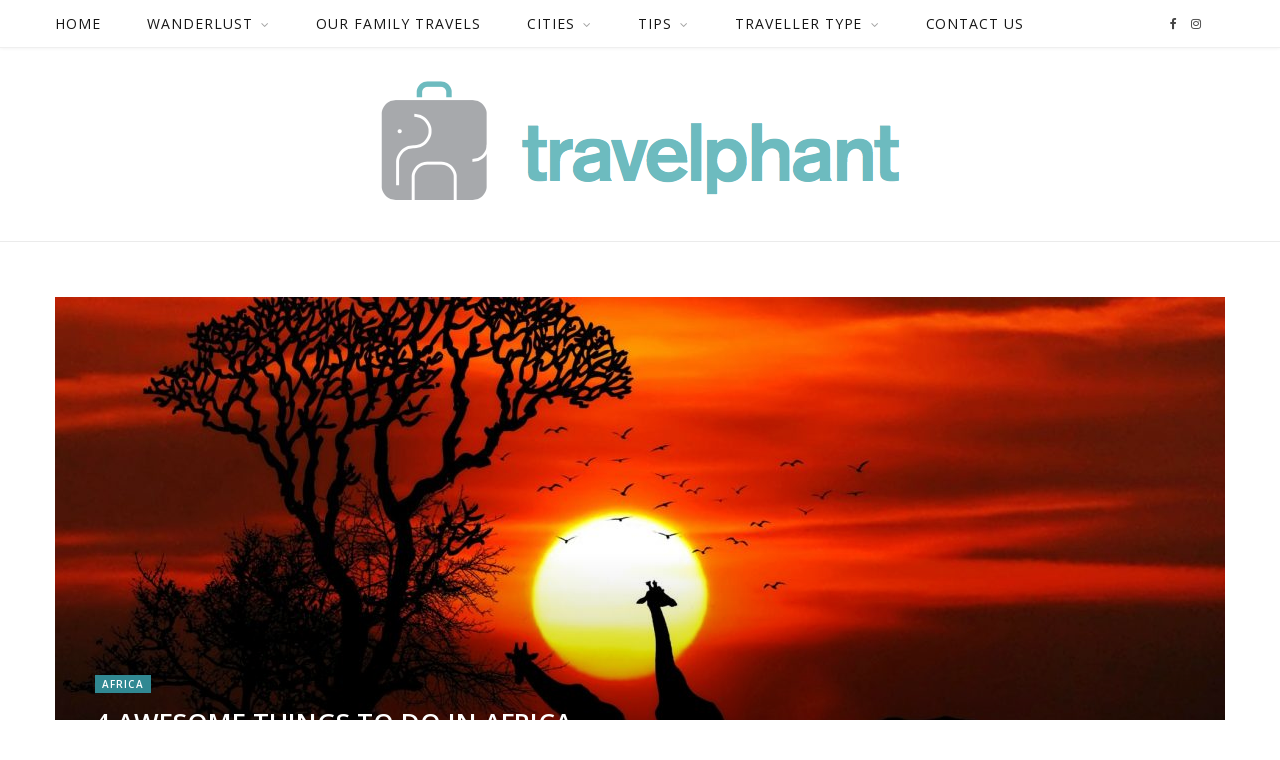

--- FILE ---
content_type: text/html; charset=UTF-8
request_url: https://www.travelphant.com/4-awesome-things-to-do-in-africa/
body_size: 18899
content:
<!DOCTYPE html>
<html lang="en-GB">

<head>

	<meta charset="UTF-8" />
	<meta http-equiv="x-ua-compatible" content="ie=edge" />
	<meta name="viewport" content="width=device-width, initial-scale=1" />
	<link rel="pingback" href="https://www.travelphant.com/xmlrpc.php" />
	<link rel="profile" href="https://gmpg.org/xfn/11" />
	
	<title>4 Awesome Things To Do In Africa ~ Travelphant Travel Blog</title>
<meta name='robots' content='max-image-preview:large' />

<!-- This site is optimized with the Yoast SEO plugin v11.8 - https://yoast.com/wordpress/plugins/seo/ -->
<link rel="canonical" href="https://www.travelphant.com/4-awesome-things-to-do-in-africa/" />
<meta property="og:locale" content="en_GB" />
<meta property="og:type" content="article" />
<meta property="og:title" content="4 Awesome Things To Do In Africa ~ Travelphant Travel Blog" />
<meta property="og:description" content="Africa is not on the tourist trail. Sure, people go and visit Africa, but it is not like Australia or South-East Asia where thousands of people flock every year. Africa has a stigma that puts a lot of people off when it comes to travelling, however, we are here to tell you that is nonsense." />
<meta property="og:url" content="https://www.travelphant.com/4-awesome-things-to-do-in-africa/" />
<meta property="og:site_name" content="Travelphant Travel Blog" />
<meta property="article:publisher" content="https://www.facebook.com/travelphant" />
<meta property="article:tag" content="Africa" />
<meta property="article:section" content="Africa" />
<meta property="article:published_time" content="2015-12-11T14:41:00+00:00" />
<meta property="article:modified_time" content="2018-02-26T18:03:12+00:00" />
<meta property="og:updated_time" content="2018-02-26T18:03:12+00:00" />
<meta property="og:image" content="https://www.travelphant.com/wp-content/uploads/2015/12/safari.jpeg" />
<meta property="og:image:secure_url" content="https://www.travelphant.com/wp-content/uploads/2015/12/safari.jpeg" />
<meta property="og:image:width" content="1920" />
<meta property="og:image:height" content="1279" />
<meta name="twitter:card" content="summary" />
<meta name="twitter:description" content="Africa is not on the tourist trail. Sure, people go and visit Africa, but it is not like Australia or South-East Asia where thousands of people flock every year. Africa has a stigma that puts a lot of people off when it comes to travelling, however, we are here to tell you that is nonsense." />
<meta name="twitter:title" content="4 Awesome Things To Do In Africa ~ Travelphant Travel Blog" />
<meta name="twitter:site" content="@travelphant" />
<meta name="twitter:image" content="https://www.travelphant.com/wp-content/uploads/2015/12/safari.jpeg" />
<meta name="twitter:creator" content="@travelphant" />
<script type='application/ld+json' class='yoast-schema-graph yoast-schema-graph--main'>{"@context":"https://schema.org","@graph":[{"@type":"WebSite","@id":"https://www.travelphant.com/#website","url":"https://www.travelphant.com/","name":"Travelphant Travel Blog","potentialAction":{"@type":"SearchAction","target":"https://www.travelphant.com/?s={search_term_string}","query-input":"required name=search_term_string"}},{"@type":"ImageObject","@id":"https://www.travelphant.com/4-awesome-things-to-do-in-africa/#primaryimage","url":"https://www.travelphant.com/wp-content/uploads/2015/12/safari.jpeg","width":1920,"height":1279},{"@type":"WebPage","@id":"https://www.travelphant.com/4-awesome-things-to-do-in-africa/#webpage","url":"https://www.travelphant.com/4-awesome-things-to-do-in-africa/","inLanguage":"en-GB","name":"4 Awesome Things To Do In Africa ~ Travelphant Travel Blog","isPartOf":{"@id":"https://www.travelphant.com/#website"},"primaryImageOfPage":{"@id":"https://www.travelphant.com/4-awesome-things-to-do-in-africa/#primaryimage"},"datePublished":"2015-12-11T14:41:00+00:00","dateModified":"2018-02-26T18:03:12+00:00","author":{"@id":"https://www.travelphant.com/#/schema/person/cd5922b3d9c96ccbe921fef173d4031e"}},{"@type":["Person"],"@id":"https://www.travelphant.com/#/schema/person/cd5922b3d9c96ccbe921fef173d4031e","name":"Mark","image":{"@type":"ImageObject","@id":"https://www.travelphant.com/#authorlogo","url":"https://secure.gravatar.com/avatar/ab5b006c668f3fe773aaf134c108740d?s=96&d=mm&r=g","caption":"Mark"},"sameAs":[]}]}</script>
<!-- / Yoast SEO plugin. -->

<link rel='dns-prefetch' href='//www.travelphant.com' />
<link rel='dns-prefetch' href='//fonts.googleapis.com' />
<link rel="alternate" type="application/rss+xml" title="Travelphant Travel Blog &raquo; Feed" href="https://www.travelphant.com/feed/" />
<script type="text/javascript">
window._wpemojiSettings = {"baseUrl":"https:\/\/s.w.org\/images\/core\/emoji\/14.0.0\/72x72\/","ext":".png","svgUrl":"https:\/\/s.w.org\/images\/core\/emoji\/14.0.0\/svg\/","svgExt":".svg","source":{"concatemoji":"https:\/\/www.travelphant.com\/wp-includes\/js\/wp-emoji-release.min.js?ver=6.3.7"}};
/*! This file is auto-generated */
!function(i,n){var o,s,e;function c(e){try{var t={supportTests:e,timestamp:(new Date).valueOf()};sessionStorage.setItem(o,JSON.stringify(t))}catch(e){}}function p(e,t,n){e.clearRect(0,0,e.canvas.width,e.canvas.height),e.fillText(t,0,0);var t=new Uint32Array(e.getImageData(0,0,e.canvas.width,e.canvas.height).data),r=(e.clearRect(0,0,e.canvas.width,e.canvas.height),e.fillText(n,0,0),new Uint32Array(e.getImageData(0,0,e.canvas.width,e.canvas.height).data));return t.every(function(e,t){return e===r[t]})}function u(e,t,n){switch(t){case"flag":return n(e,"\ud83c\udff3\ufe0f\u200d\u26a7\ufe0f","\ud83c\udff3\ufe0f\u200b\u26a7\ufe0f")?!1:!n(e,"\ud83c\uddfa\ud83c\uddf3","\ud83c\uddfa\u200b\ud83c\uddf3")&&!n(e,"\ud83c\udff4\udb40\udc67\udb40\udc62\udb40\udc65\udb40\udc6e\udb40\udc67\udb40\udc7f","\ud83c\udff4\u200b\udb40\udc67\u200b\udb40\udc62\u200b\udb40\udc65\u200b\udb40\udc6e\u200b\udb40\udc67\u200b\udb40\udc7f");case"emoji":return!n(e,"\ud83e\udef1\ud83c\udffb\u200d\ud83e\udef2\ud83c\udfff","\ud83e\udef1\ud83c\udffb\u200b\ud83e\udef2\ud83c\udfff")}return!1}function f(e,t,n){var r="undefined"!=typeof WorkerGlobalScope&&self instanceof WorkerGlobalScope?new OffscreenCanvas(300,150):i.createElement("canvas"),a=r.getContext("2d",{willReadFrequently:!0}),o=(a.textBaseline="top",a.font="600 32px Arial",{});return e.forEach(function(e){o[e]=t(a,e,n)}),o}function t(e){var t=i.createElement("script");t.src=e,t.defer=!0,i.head.appendChild(t)}"undefined"!=typeof Promise&&(o="wpEmojiSettingsSupports",s=["flag","emoji"],n.supports={everything:!0,everythingExceptFlag:!0},e=new Promise(function(e){i.addEventListener("DOMContentLoaded",e,{once:!0})}),new Promise(function(t){var n=function(){try{var e=JSON.parse(sessionStorage.getItem(o));if("object"==typeof e&&"number"==typeof e.timestamp&&(new Date).valueOf()<e.timestamp+604800&&"object"==typeof e.supportTests)return e.supportTests}catch(e){}return null}();if(!n){if("undefined"!=typeof Worker&&"undefined"!=typeof OffscreenCanvas&&"undefined"!=typeof URL&&URL.createObjectURL&&"undefined"!=typeof Blob)try{var e="postMessage("+f.toString()+"("+[JSON.stringify(s),u.toString(),p.toString()].join(",")+"));",r=new Blob([e],{type:"text/javascript"}),a=new Worker(URL.createObjectURL(r),{name:"wpTestEmojiSupports"});return void(a.onmessage=function(e){c(n=e.data),a.terminate(),t(n)})}catch(e){}c(n=f(s,u,p))}t(n)}).then(function(e){for(var t in e)n.supports[t]=e[t],n.supports.everything=n.supports.everything&&n.supports[t],"flag"!==t&&(n.supports.everythingExceptFlag=n.supports.everythingExceptFlag&&n.supports[t]);n.supports.everythingExceptFlag=n.supports.everythingExceptFlag&&!n.supports.flag,n.DOMReady=!1,n.readyCallback=function(){n.DOMReady=!0}}).then(function(){return e}).then(function(){var e;n.supports.everything||(n.readyCallback(),(e=n.source||{}).concatemoji?t(e.concatemoji):e.wpemoji&&e.twemoji&&(t(e.twemoji),t(e.wpemoji)))}))}((window,document),window._wpemojiSettings);
</script>
<style type="text/css">
img.wp-smiley,
img.emoji {
	display: inline !important;
	border: none !important;
	box-shadow: none !important;
	height: 1em !important;
	width: 1em !important;
	margin: 0 0.07em !important;
	vertical-align: -0.1em !important;
	background: none !important;
	padding: 0 !important;
}
</style>
	<link rel='stylesheet' id='sbi_styles-css' href='https://www.travelphant.com/wp-content/plugins/instagram-feed/css/sbi-styles.min.css?ver=6.2' type='text/css' media='all' />
<link rel='stylesheet' id='wp-block-library-css' href='https://www.travelphant.com/wp-includes/css/dist/block-library/style.min.css?ver=6.3.7' type='text/css' media='all' />
<style id='classic-theme-styles-inline-css' type='text/css'>
/*! This file is auto-generated */
.wp-block-button__link{color:#fff;background-color:#32373c;border-radius:9999px;box-shadow:none;text-decoration:none;padding:calc(.667em + 2px) calc(1.333em + 2px);font-size:1.125em}.wp-block-file__button{background:#32373c;color:#fff;text-decoration:none}
</style>
<style id='global-styles-inline-css' type='text/css'>
body{--wp--preset--color--black: #000000;--wp--preset--color--cyan-bluish-gray: #abb8c3;--wp--preset--color--white: #ffffff;--wp--preset--color--pale-pink: #f78da7;--wp--preset--color--vivid-red: #cf2e2e;--wp--preset--color--luminous-vivid-orange: #ff6900;--wp--preset--color--luminous-vivid-amber: #fcb900;--wp--preset--color--light-green-cyan: #7bdcb5;--wp--preset--color--vivid-green-cyan: #00d084;--wp--preset--color--pale-cyan-blue: #8ed1fc;--wp--preset--color--vivid-cyan-blue: #0693e3;--wp--preset--color--vivid-purple: #9b51e0;--wp--preset--gradient--vivid-cyan-blue-to-vivid-purple: linear-gradient(135deg,rgba(6,147,227,1) 0%,rgb(155,81,224) 100%);--wp--preset--gradient--light-green-cyan-to-vivid-green-cyan: linear-gradient(135deg,rgb(122,220,180) 0%,rgb(0,208,130) 100%);--wp--preset--gradient--luminous-vivid-amber-to-luminous-vivid-orange: linear-gradient(135deg,rgba(252,185,0,1) 0%,rgba(255,105,0,1) 100%);--wp--preset--gradient--luminous-vivid-orange-to-vivid-red: linear-gradient(135deg,rgba(255,105,0,1) 0%,rgb(207,46,46) 100%);--wp--preset--gradient--very-light-gray-to-cyan-bluish-gray: linear-gradient(135deg,rgb(238,238,238) 0%,rgb(169,184,195) 100%);--wp--preset--gradient--cool-to-warm-spectrum: linear-gradient(135deg,rgb(74,234,220) 0%,rgb(151,120,209) 20%,rgb(207,42,186) 40%,rgb(238,44,130) 60%,rgb(251,105,98) 80%,rgb(254,248,76) 100%);--wp--preset--gradient--blush-light-purple: linear-gradient(135deg,rgb(255,206,236) 0%,rgb(152,150,240) 100%);--wp--preset--gradient--blush-bordeaux: linear-gradient(135deg,rgb(254,205,165) 0%,rgb(254,45,45) 50%,rgb(107,0,62) 100%);--wp--preset--gradient--luminous-dusk: linear-gradient(135deg,rgb(255,203,112) 0%,rgb(199,81,192) 50%,rgb(65,88,208) 100%);--wp--preset--gradient--pale-ocean: linear-gradient(135deg,rgb(255,245,203) 0%,rgb(182,227,212) 50%,rgb(51,167,181) 100%);--wp--preset--gradient--electric-grass: linear-gradient(135deg,rgb(202,248,128) 0%,rgb(113,206,126) 100%);--wp--preset--gradient--midnight: linear-gradient(135deg,rgb(2,3,129) 0%,rgb(40,116,252) 100%);--wp--preset--font-size--small: 13px;--wp--preset--font-size--medium: 20px;--wp--preset--font-size--large: 36px;--wp--preset--font-size--x-large: 42px;--wp--preset--spacing--20: 0.44rem;--wp--preset--spacing--30: 0.67rem;--wp--preset--spacing--40: 1rem;--wp--preset--spacing--50: 1.5rem;--wp--preset--spacing--60: 2.25rem;--wp--preset--spacing--70: 3.38rem;--wp--preset--spacing--80: 5.06rem;--wp--preset--shadow--natural: 6px 6px 9px rgba(0, 0, 0, 0.2);--wp--preset--shadow--deep: 12px 12px 50px rgba(0, 0, 0, 0.4);--wp--preset--shadow--sharp: 6px 6px 0px rgba(0, 0, 0, 0.2);--wp--preset--shadow--outlined: 6px 6px 0px -3px rgba(255, 255, 255, 1), 6px 6px rgba(0, 0, 0, 1);--wp--preset--shadow--crisp: 6px 6px 0px rgba(0, 0, 0, 1);}:where(.is-layout-flex){gap: 0.5em;}:where(.is-layout-grid){gap: 0.5em;}body .is-layout-flow > .alignleft{float: left;margin-inline-start: 0;margin-inline-end: 2em;}body .is-layout-flow > .alignright{float: right;margin-inline-start: 2em;margin-inline-end: 0;}body .is-layout-flow > .aligncenter{margin-left: auto !important;margin-right: auto !important;}body .is-layout-constrained > .alignleft{float: left;margin-inline-start: 0;margin-inline-end: 2em;}body .is-layout-constrained > .alignright{float: right;margin-inline-start: 2em;margin-inline-end: 0;}body .is-layout-constrained > .aligncenter{margin-left: auto !important;margin-right: auto !important;}body .is-layout-constrained > :where(:not(.alignleft):not(.alignright):not(.alignfull)){max-width: var(--wp--style--global--content-size);margin-left: auto !important;margin-right: auto !important;}body .is-layout-constrained > .alignwide{max-width: var(--wp--style--global--wide-size);}body .is-layout-flex{display: flex;}body .is-layout-flex{flex-wrap: wrap;align-items: center;}body .is-layout-flex > *{margin: 0;}body .is-layout-grid{display: grid;}body .is-layout-grid > *{margin: 0;}:where(.wp-block-columns.is-layout-flex){gap: 2em;}:where(.wp-block-columns.is-layout-grid){gap: 2em;}:where(.wp-block-post-template.is-layout-flex){gap: 1.25em;}:where(.wp-block-post-template.is-layout-grid){gap: 1.25em;}.has-black-color{color: var(--wp--preset--color--black) !important;}.has-cyan-bluish-gray-color{color: var(--wp--preset--color--cyan-bluish-gray) !important;}.has-white-color{color: var(--wp--preset--color--white) !important;}.has-pale-pink-color{color: var(--wp--preset--color--pale-pink) !important;}.has-vivid-red-color{color: var(--wp--preset--color--vivid-red) !important;}.has-luminous-vivid-orange-color{color: var(--wp--preset--color--luminous-vivid-orange) !important;}.has-luminous-vivid-amber-color{color: var(--wp--preset--color--luminous-vivid-amber) !important;}.has-light-green-cyan-color{color: var(--wp--preset--color--light-green-cyan) !important;}.has-vivid-green-cyan-color{color: var(--wp--preset--color--vivid-green-cyan) !important;}.has-pale-cyan-blue-color{color: var(--wp--preset--color--pale-cyan-blue) !important;}.has-vivid-cyan-blue-color{color: var(--wp--preset--color--vivid-cyan-blue) !important;}.has-vivid-purple-color{color: var(--wp--preset--color--vivid-purple) !important;}.has-black-background-color{background-color: var(--wp--preset--color--black) !important;}.has-cyan-bluish-gray-background-color{background-color: var(--wp--preset--color--cyan-bluish-gray) !important;}.has-white-background-color{background-color: var(--wp--preset--color--white) !important;}.has-pale-pink-background-color{background-color: var(--wp--preset--color--pale-pink) !important;}.has-vivid-red-background-color{background-color: var(--wp--preset--color--vivid-red) !important;}.has-luminous-vivid-orange-background-color{background-color: var(--wp--preset--color--luminous-vivid-orange) !important;}.has-luminous-vivid-amber-background-color{background-color: var(--wp--preset--color--luminous-vivid-amber) !important;}.has-light-green-cyan-background-color{background-color: var(--wp--preset--color--light-green-cyan) !important;}.has-vivid-green-cyan-background-color{background-color: var(--wp--preset--color--vivid-green-cyan) !important;}.has-pale-cyan-blue-background-color{background-color: var(--wp--preset--color--pale-cyan-blue) !important;}.has-vivid-cyan-blue-background-color{background-color: var(--wp--preset--color--vivid-cyan-blue) !important;}.has-vivid-purple-background-color{background-color: var(--wp--preset--color--vivid-purple) !important;}.has-black-border-color{border-color: var(--wp--preset--color--black) !important;}.has-cyan-bluish-gray-border-color{border-color: var(--wp--preset--color--cyan-bluish-gray) !important;}.has-white-border-color{border-color: var(--wp--preset--color--white) !important;}.has-pale-pink-border-color{border-color: var(--wp--preset--color--pale-pink) !important;}.has-vivid-red-border-color{border-color: var(--wp--preset--color--vivid-red) !important;}.has-luminous-vivid-orange-border-color{border-color: var(--wp--preset--color--luminous-vivid-orange) !important;}.has-luminous-vivid-amber-border-color{border-color: var(--wp--preset--color--luminous-vivid-amber) !important;}.has-light-green-cyan-border-color{border-color: var(--wp--preset--color--light-green-cyan) !important;}.has-vivid-green-cyan-border-color{border-color: var(--wp--preset--color--vivid-green-cyan) !important;}.has-pale-cyan-blue-border-color{border-color: var(--wp--preset--color--pale-cyan-blue) !important;}.has-vivid-cyan-blue-border-color{border-color: var(--wp--preset--color--vivid-cyan-blue) !important;}.has-vivid-purple-border-color{border-color: var(--wp--preset--color--vivid-purple) !important;}.has-vivid-cyan-blue-to-vivid-purple-gradient-background{background: var(--wp--preset--gradient--vivid-cyan-blue-to-vivid-purple) !important;}.has-light-green-cyan-to-vivid-green-cyan-gradient-background{background: var(--wp--preset--gradient--light-green-cyan-to-vivid-green-cyan) !important;}.has-luminous-vivid-amber-to-luminous-vivid-orange-gradient-background{background: var(--wp--preset--gradient--luminous-vivid-amber-to-luminous-vivid-orange) !important;}.has-luminous-vivid-orange-to-vivid-red-gradient-background{background: var(--wp--preset--gradient--luminous-vivid-orange-to-vivid-red) !important;}.has-very-light-gray-to-cyan-bluish-gray-gradient-background{background: var(--wp--preset--gradient--very-light-gray-to-cyan-bluish-gray) !important;}.has-cool-to-warm-spectrum-gradient-background{background: var(--wp--preset--gradient--cool-to-warm-spectrum) !important;}.has-blush-light-purple-gradient-background{background: var(--wp--preset--gradient--blush-light-purple) !important;}.has-blush-bordeaux-gradient-background{background: var(--wp--preset--gradient--blush-bordeaux) !important;}.has-luminous-dusk-gradient-background{background: var(--wp--preset--gradient--luminous-dusk) !important;}.has-pale-ocean-gradient-background{background: var(--wp--preset--gradient--pale-ocean) !important;}.has-electric-grass-gradient-background{background: var(--wp--preset--gradient--electric-grass) !important;}.has-midnight-gradient-background{background: var(--wp--preset--gradient--midnight) !important;}.has-small-font-size{font-size: var(--wp--preset--font-size--small) !important;}.has-medium-font-size{font-size: var(--wp--preset--font-size--medium) !important;}.has-large-font-size{font-size: var(--wp--preset--font-size--large) !important;}.has-x-large-font-size{font-size: var(--wp--preset--font-size--x-large) !important;}
.wp-block-navigation a:where(:not(.wp-element-button)){color: inherit;}
:where(.wp-block-post-template.is-layout-flex){gap: 1.25em;}:where(.wp-block-post-template.is-layout-grid){gap: 1.25em;}
:where(.wp-block-columns.is-layout-flex){gap: 2em;}:where(.wp-block-columns.is-layout-grid){gap: 2em;}
.wp-block-pullquote{font-size: 1.5em;line-height: 1.6;}
</style>
<link rel='stylesheet' id='cheerup-fonts-css' href='https://fonts.googleapis.com/css?family=Poppins%3A400%2C500%2C600%2C700%7CMerriweather%3A300italic%2C400%2C400italic%2C700' type='text/css' media='all' />
<link rel='stylesheet' id='cheerup-core-css' href='https://www.travelphant.com/wp-content/themes/themeforest-16430770-cheerup-blog-magazine-wordpress-blog-theme/cheerup-child/style.css?ver=3.0.1' type='text/css' media='all' />
<style id='cheerup-core-inline-css' type='text/css'>
@import url('https://fonts.googleapis.com/css?family=Open+Sans%3A400|Open+Sans%3A600|Open+Sans%3A700|Open+Sans%3A');



h1,
h2,
h3,
h4,
h5,
h6,
input[type="submit"],
button,
input[type="button"],
.button,
.top-bar-content,
.search-action .search-field,
.main-head .title,
.navigation,
.tag-share,
.post-share-b .service,
.author-box,
.comments-list .comment-content,
.main-footer.dark .back-to-top,
.lower-footer .social-icons,
.main-footer .social-strip .social-link,
.archive-head,
.cat-label a,
.section-head,
.post-title-alt,
.post-title,
.block-heading,
.block-head-b,
.small-post .post-title,
.likes-count .number,
.post-meta,
.grid-post-b .read-more-btn,
.list-post-b .read-more-btn,
.post-footer .read-more,
.post-footer .social-share,
.post-footer .social-icons,
.large-post-b .post-footer .author a,
.products-block .more-link,
.main-slider,
.slider-overlay .heading,
.large-slider,
.large-slider .heading,
.grid-slider .category,
.grid-slider .heading,
.carousel-slider .category,
.carousel-slider .heading,
.grid-b-slider .heading,
.main-pagination,
.main-pagination .load-button,
.page-links,
.post-content .read-more,
.widget-about .more,
.widget-posts .post-title,
.widget-posts .posts.full .counter:before,
.widget-cta .label,
.social-follow .service-link,
.widget_categories,
.widget_product_categories,
.widget_archive,
.mobile-menu,
.woocommerce .main .button,
.woocommerce .quantity .qty,
.woocommerce nav.woocommerce-pagination,
.woocommerce-cart .post-content,
.woocommerce .woocommerce-ordering,
.woocommerce-page .woocommerce-ordering,
.woocommerce ul.products,
.woocommerce.widget,
.woocommerce div.product,
.woocommerce #content div.product,
.woocommerce-cart .cart-collaterals .cart_totals .button,
.woocommerce .checkout .shop_table thead th,
.woocommerce .checkout .shop_table .amount,
.woocommerce-checkout #payment #place_order,
.top-bar .posts-ticker,
.post-content h1,
.post-content h2,
.post-content h3,
.post-content h4,
.post-content h5,
.post-content h6 { font-family: "Open Sans", Arial, sans-serif; }
.sidebar .widget-title { font-size: 15px; }
.main-head .title { padding-top: 20px !important; }

.main-head .title { padding-bottom: 20px !important; }

.sidebar .widget { margin-bottom: 25px; }

.navigation .menu > li > a { font-weight: 400; font-size: 14px; }
.navigation .menu > li li a { font-weight: 400; font-size: 14px; }
.post-content { font-size: 16px; }

body,
input,
textarea,
select,
blockquote,
.archive-head .description,
.text,
.post-content,
.textwidget,
.post-meta .post-cat > span,
.widget_categories a,
.widget_product_categories a,
.widget_archive a,
.woocommerce .woocommerce-message,
.woocommerce .woocommerce-error,
.woocommerce .woocommerce-info,
.woocommerce form .form-row,
.woocommerce .woocommerce-noreviews,
.woocommerce #reviews #comments ol.commentlist .description,
.woocommerce-cart .cart-empty,
.woocommerce-cart .cart-collaterals .cart_totals table { font-family: "Open Sans", Arial, sans-serif; }
.post-title-alt { font-family: "Open Sans", Arial, sans-serif; }
.grid-post .post-title-alt { font-family: "Open Sans", Arial, sans-serif; }
.list-post .post-tite { font-family: "Open Sans", Arial, sans-serif; }
h1 { font-size: 27px; }
h2 { font-size: 24px; }

.header .logo {max-width:500px;}
<!-- Global site tag (gtag.js) - Google Analytics -->
  window.dataLayer = window.dataLayer || [];
  function gtag(){dataLayer.push(arguments);}
  gtag('js', new Date());

  gtag('config', 'G-5KRGD53HNG');
</style>
<link rel='stylesheet' id='magnific-popup-css' href='https://www.travelphant.com/wp-content/themes/themeforest-16430770-cheerup-blog-magazine-wordpress-blog-theme/cheerup/css/lightbox.css?ver=3.0.1' type='text/css' media='all' />
<link rel='stylesheet' id='cheerup-font-awesome-css' href='https://www.travelphant.com/wp-content/themes/themeforest-16430770-cheerup-blog-magazine-wordpress-blog-theme/cheerup/css/fontawesome/css/font-awesome.min.css?ver=3.0.1' type='text/css' media='all' />
<script type='text/javascript' id='jquery-core-js-extra'>
/* <![CDATA[ */
var Sphere_Plugin = {"ajaxurl":"https:\/\/www.travelphant.com\/wp-admin\/admin-ajax.php"};
/* ]]> */
</script>
<script type='text/javascript' src='https://www.travelphant.com/wp-includes/js/jquery/jquery.min.js?ver=3.7.0' id='jquery-core-js'></script>
<script type='text/javascript' src='https://www.travelphant.com/wp-includes/js/jquery/jquery-migrate.min.js?ver=3.4.1' id='jquery-migrate-js'></script>
<link rel="https://api.w.org/" href="https://www.travelphant.com/wp-json/" /><link rel="alternate" type="application/json" href="https://www.travelphant.com/wp-json/wp/v2/posts/60" /><link rel="EditURI" type="application/rsd+xml" title="RSD" href="https://www.travelphant.com/xmlrpc.php?rsd" />
<meta name="generator" content="WordPress 6.3.7" />
<link rel='shortlink' href='https://www.travelphant.com/?p=60' />
<link rel="alternate" type="application/json+oembed" href="https://www.travelphant.com/wp-json/oembed/1.0/embed?url=https%3A%2F%2Fwww.travelphant.com%2F4-awesome-things-to-do-in-africa%2F" />
<link rel="alternate" type="text/xml+oembed" href="https://www.travelphant.com/wp-json/oembed/1.0/embed?url=https%3A%2F%2Fwww.travelphant.com%2F4-awesome-things-to-do-in-africa%2F&#038;format=xml" />
<meta name="publication-media-verification"content="50f1b5d65da24ed08273329d3cf75e43"><script type="text/javascript">//<![CDATA[
  function external_links_in_new_windows_loop() {
    if (!document.links) {
      document.links = document.getElementsByTagName('a');
    }
    var change_link = false;
    var force = '';
    var ignore = '';

    for (var t=0; t<document.links.length; t++) {
      var all_links = document.links[t];
      change_link = false;
      
      if(document.links[t].hasAttribute('onClick') == false) {
        // forced if the address starts with http (or also https), but does not link to the current domain
        if(all_links.href.search(/^http/) != -1 && all_links.href.search('www.travelphant.com') == -1 && all_links.href.search(/^#/) == -1) {
          // console.log('Changed ' + all_links.href);
          change_link = true;
        }
          
        if(force != '' && all_links.href.search(force) != -1) {
          // forced
          // console.log('force ' + all_links.href);
          change_link = true;
        }
        
        if(ignore != '' && all_links.href.search(ignore) != -1) {
          // console.log('ignore ' + all_links.href);
          // ignored
          change_link = false;
        }

        if(change_link == true) {
          // console.log('Changed ' + all_links.href);
          document.links[t].setAttribute('onClick', 'javascript:window.open(\'' + all_links.href.replace(/'/g, '') + '\', \'_blank\', \'noopener\'); return false;');
          document.links[t].removeAttribute('target');
        }
      }
    }
  }
  
  // Load
  function external_links_in_new_windows_load(func)
  {  
    var oldonload = window.onload;
    if (typeof window.onload != 'function'){
      window.onload = func;
    } else {
      window.onload = function(){
        oldonload();
        func();
      }
    }
  }

  external_links_in_new_windows_load(external_links_in_new_windows_loop);
  //]]></script>


        <script type="text/javascript">
            var jQueryMigrateHelperHasSentDowngrade = false;

			window.onerror = function( msg, url, line, col, error ) {
				// Break out early, do not processing if a downgrade reqeust was already sent.
				if ( jQueryMigrateHelperHasSentDowngrade ) {
					return true;
                }

				var xhr = new XMLHttpRequest();
				var nonce = 'de51eff47a';
				var jQueryFunctions = [
					'andSelf',
					'browser',
					'live',
					'boxModel',
					'support.boxModel',
					'size',
					'swap',
					'clean',
					'sub',
                ];
				var match_pattern = /\)\.(.+?) is not a function/;
                var erroredFunction = msg.match( match_pattern );

                // If there was no matching functions, do not try to downgrade.
                if ( null === erroredFunction || typeof erroredFunction !== 'object' || typeof erroredFunction[1] === "undefined" || -1 === jQueryFunctions.indexOf( erroredFunction[1] ) ) {
                    return true;
                }

                // Set that we've now attempted a downgrade request.
                jQueryMigrateHelperHasSentDowngrade = true;

				xhr.open( 'POST', 'https://www.travelphant.com/wp-admin/admin-ajax.php' );
				xhr.setRequestHeader( 'Content-Type', 'application/x-www-form-urlencoded' );
				xhr.onload = function () {
					var response,
                        reload = false;

					if ( 200 === xhr.status ) {
                        try {
                        	response = JSON.parse( xhr.response );

                        	reload = response.data.reload;
                        } catch ( e ) {
                        	reload = false;
                        }
                    }

					// Automatically reload the page if a deprecation caused an automatic downgrade, ensure visitors get the best possible experience.
					if ( reload ) {
						location.reload();
                    }
				};

				xhr.send( encodeURI( 'action=jquery-migrate-downgrade-version&_wpnonce=' + nonce ) );

				// Suppress error alerts in older browsers
				return true;
			}
        </script>

		<meta name="lh-site-verification" content="9edf25a35776f30dd0df" /><link rel="icon" href="https://www.travelphant.com/wp-content/uploads/2017/11/cropped-travelphant-travel-blog-social-32x32.png" sizes="32x32" />
<link rel="icon" href="https://www.travelphant.com/wp-content/uploads/2017/11/cropped-travelphant-travel-blog-social-192x192.png" sizes="192x192" />
<link rel="apple-touch-icon" href="https://www.travelphant.com/wp-content/uploads/2017/11/cropped-travelphant-travel-blog-social-180x180.png" />
<meta name="msapplication-TileImage" content="https://www.travelphant.com/wp-content/uploads/2017/11/cropped-travelphant-travel-blog-social-270x270.png" />

</head>

<body data-rsssl=1 class="post-template-default single single-post postid-60 single-format-standard right-sidebar  layout-cover">

<div class="main-wrap">

	
	
	<header id="main-head" class="main-head alt search-alt">
	
		
	<div class="top-bar cf">
	
		<div class="top-bar-content" data-sticky-bar="smart">
			<div class="wrap cf">
			
			<span class="mobile-nav"><i class="fa fa-bars"></i></span>
			
			
				<ul class="social-icons cf">
				
									
					<li><a href="http://www.facebook.com/travelphant" class="fa fa-facebook" target="_blank"><span class="visuallyhidden">Facebook</span></a></li>
											
									
					<li><a href="http://www.instagram.com/travelphantblog/" class="fa fa-instagram" target="_blank"><span class="visuallyhidden">Instagram</span></a></li>
											
									
				</ul>
			
						

							
										
				<nav class="navigation">					
					<div class="menu-main-container"><ul id="menu-main" class="menu"><li id="menu-item-1706" class="menu-item menu-item-type-custom menu-item-object-custom menu-item-home menu-item-1706"><a href="https://www.travelphant.com">Home</a></li>
<li id="menu-item-1824" class="menu-item menu-item-type-taxonomy menu-item-object-category menu-item-has-children menu-cat-398 menu-item-1824"><a href="https://www.travelphant.com/category/wanderlust/">Wanderlust</a>
<ul class="sub-menu">
	<li id="menu-item-1806" class="menu-item menu-item-type-taxonomy menu-item-object-category menu-cat-404 menu-item-1806"><a href="https://www.travelphant.com/category/travel-inspiration/best-of/">Best Of</a></li>
	<li id="menu-item-1775" class="menu-item menu-item-type-taxonomy menu-item-object-category menu-cat-396 menu-item-1775"><a href="https://www.travelphant.com/category/accommodation/best-places-to-stay/">Best Places To Stay</a></li>
	<li id="menu-item-1822" class="menu-item menu-item-type-taxonomy menu-item-object-category menu-cat-403 menu-item-1822"><a href="https://www.travelphant.com/category/wanderlust/beaches/">Beaches</a></li>
	<li id="menu-item-3373" class="menu-item menu-item-type-taxonomy menu-item-object-category menu-cat-469 menu-item-3373"><a href="https://www.travelphant.com/category/wanderlust/bucket-lists/">Bucket Lists</a></li>
	<li id="menu-item-1823" class="menu-item menu-item-type-taxonomy menu-item-object-category menu-cat-408 menu-item-1823"><a href="https://www.travelphant.com/category/wanderlust/cruise/">Cruise</a></li>
	<li id="menu-item-3374" class="menu-item menu-item-type-taxonomy menu-item-object-category menu-cat-435 menu-item-3374"><a href="https://www.travelphant.com/category/travel-inspiration/cool-places/">Cool Places</a></li>
	<li id="menu-item-1800" class="menu-item menu-item-type-taxonomy menu-item-object-category menu-cat-389 menu-item-1800"><a href="https://www.travelphant.com/category/food-drink/">Food &#038; Drink</a></li>
	<li id="menu-item-3477" class="menu-item menu-item-type-taxonomy menu-item-object-category menu-cat-530 menu-item-3477"><a href="https://www.travelphant.com/category/wanderlust/movie-locations/">Movie Locations</a></li>
	<li id="menu-item-3476" class="menu-item menu-item-type-taxonomy menu-item-object-category menu-cat-510 menu-item-3476"><a href="https://www.travelphant.com/category/travel-inspiration/national-parks/">National Parks</a></li>
	<li id="menu-item-3478" class="menu-item menu-item-type-taxonomy menu-item-object-category menu-cat-488 menu-item-3478"><a href="https://www.travelphant.com/category/wanderlust/roads-trips/">Roads Trips</a></li>
	<li id="menu-item-1807" class="menu-item menu-item-type-taxonomy menu-item-object-category menu-cat-373 menu-item-1807"><a href="https://www.travelphant.com/category/travel-inspiration/top10/">Top 10</a></li>
	<li id="menu-item-1825" class="menu-item menu-item-type-taxonomy menu-item-object-category menu-cat-406 menu-item-1825"><a href="https://www.travelphant.com/category/wanderlust/wilderness/">Wilderness</a></li>
</ul>
</li>
<li id="menu-item-1802" class="menu-item menu-item-type-taxonomy menu-item-object-category menu-cat-400 menu-item-1802"><a href="https://www.travelphant.com/category/family-travels/">Our Family Travels</a></li>
<li id="menu-item-1778" class="menu-item menu-item-type-taxonomy menu-item-object-category menu-item-has-children menu-cat-390 menu-item-1778"><a href="https://www.travelphant.com/category/city-guides/">Cities</a>
<ul class="sub-menu">
	<li id="menu-item-1779" class="menu-item menu-item-type-taxonomy menu-item-object-category menu-cat-402 menu-item-1779"><a href="https://www.travelphant.com/category/city-guides/barcelona/">Barcelona</a></li>
	<li id="menu-item-1780" class="menu-item menu-item-type-taxonomy menu-item-object-category menu-cat-413 menu-item-1780"><a href="https://www.travelphant.com/category/city-guides/budapest/">Budapest</a></li>
	<li id="menu-item-1781" class="menu-item menu-item-type-taxonomy menu-item-object-category menu-cat-391 menu-item-1781"><a href="https://www.travelphant.com/category/city-guides/london/">London</a></li>
	<li id="menu-item-1782" class="menu-item menu-item-type-taxonomy menu-item-object-category menu-cat-394 menu-item-1782"><a href="https://www.travelphant.com/category/city-guides/new-york/">New York</a></li>
	<li id="menu-item-1783" class="menu-item menu-item-type-taxonomy menu-item-object-category menu-cat-393 menu-item-1783"><a href="https://www.travelphant.com/category/city-guides/paris/">Paris</a></li>
	<li id="menu-item-1784" class="menu-item menu-item-type-taxonomy menu-item-object-category menu-cat-392 menu-item-1784"><a href="https://www.travelphant.com/category/city-guides/rome/">Rome</a></li>
	<li id="menu-item-1785" class="menu-item menu-item-type-taxonomy menu-item-object-category menu-cat-425 menu-item-1785"><a href="https://www.travelphant.com/category/city-guides/singapore/">Singapore</a></li>
	<li id="menu-item-1786" class="menu-item menu-item-type-taxonomy menu-item-object-category menu-cat-401 menu-item-1786"><a href="https://www.travelphant.com/category/city-guides/sydney/">Sydney</a></li>
</ul>
</li>
<li id="menu-item-1810" class="menu-item menu-item-type-taxonomy menu-item-object-category menu-item-has-children menu-cat-409 menu-item-1810"><a href="https://www.travelphant.com/category/travel-tips/">Tips</a>
<ul class="sub-menu">
	<li id="menu-item-1808" class="menu-item menu-item-type-taxonomy menu-item-object-category menu-cat-386 menu-item-1808"><a href="https://www.travelphant.com/category/travel-planning/">Planning</a></li>
	<li id="menu-item-1804" class="menu-item menu-item-type-taxonomy menu-item-object-category menu-cat-397 menu-item-1804"><a href="https://www.travelphant.com/category/travel-gear/">Travel Gear</a></li>
	<li id="menu-item-1809" class="menu-item menu-item-type-taxonomy menu-item-object-category menu-cat-399 menu-item-1809"><a href="https://www.travelphant.com/category/travel-planning/travel-insurance/">Travel Insurance</a></li>
</ul>
</li>
<li id="menu-item-3453" class="menu-item menu-item-type-taxonomy menu-item-object-category menu-item-has-children menu-cat-417 menu-item-3453"><a href="https://www.travelphant.com/category/traveller-type/">Traveller Type</a>
<ul class="sub-menu">
	<li id="menu-item-3440" class="menu-item menu-item-type-taxonomy menu-item-object-category menu-cat-430 menu-item-3440"><a href="https://www.travelphant.com/category/traveller-type/active/">Active</a></li>
	<li id="menu-item-3441" class="menu-item menu-item-type-taxonomy menu-item-object-category menu-cat-451 menu-item-3441"><a href="https://www.travelphant.com/category/traveller-type/adventure/">Adventure</a></li>
	<li id="menu-item-3442" class="menu-item menu-item-type-taxonomy menu-item-object-category menu-cat-418 menu-item-3442"><a href="https://www.travelphant.com/category/traveller-type/backpacker/">Backpacker</a></li>
	<li id="menu-item-3443" class="menu-item menu-item-type-taxonomy menu-item-object-category menu-cat-448 menu-item-3443"><a href="https://www.travelphant.com/category/traveller-type/business/">Business</a></li>
	<li id="menu-item-3444" class="menu-item menu-item-type-taxonomy menu-item-object-category menu-cat-470 menu-item-3444"><a href="https://www.travelphant.com/category/traveller-type/city-break/">City Break</a></li>
	<li id="menu-item-3445" class="menu-item menu-item-type-taxonomy menu-item-object-category menu-cat-421 menu-item-3445"><a href="https://www.travelphant.com/category/traveller-type/couple/">Couple</a></li>
	<li id="menu-item-3446" class="menu-item menu-item-type-taxonomy menu-item-object-category menu-cat-494 menu-item-3446"><a href="https://www.travelphant.com/category/traveller-type/cruise-ship/">Cruise Ship</a></li>
	<li id="menu-item-3447" class="menu-item menu-item-type-taxonomy menu-item-object-category menu-cat-419 menu-item-3447"><a href="https://www.travelphant.com/category/traveller-type/disabled/">Disabled</a></li>
	<li id="menu-item-3448" class="menu-item menu-item-type-taxonomy menu-item-object-category menu-cat-429 menu-item-3448"><a href="https://www.travelphant.com/category/traveller-type/dog-friendly/">Dog Friendly</a></li>
	<li id="menu-item-3449" class="menu-item menu-item-type-taxonomy menu-item-object-category menu-cat-420 menu-item-3449"><a href="https://www.travelphant.com/category/traveller-type/family/">Family</a></li>
	<li id="menu-item-3450" class="menu-item menu-item-type-taxonomy menu-item-object-category menu-cat-533 menu-item-3450"><a href="https://www.travelphant.com/category/traveller-type/festival-goer/">Festival Goer</a></li>
	<li id="menu-item-3451" class="menu-item menu-item-type-taxonomy menu-item-object-category menu-cat-423 menu-item-3451"><a href="https://www.travelphant.com/category/traveller-type/gap-year/">Gap Year</a></li>
	<li id="menu-item-3452" class="menu-item menu-item-type-taxonomy menu-item-object-category menu-cat-424 menu-item-3452"><a href="https://www.travelphant.com/category/traveller-type/honeymoon/">Honeymoon</a></li>
	<li id="menu-item-3454" class="menu-item menu-item-type-taxonomy menu-item-object-category menu-cat-426 menu-item-3454"><a href="https://www.travelphant.com/category/traveller-type/long-term-traveller/">Long Term Traveller</a></li>
	<li id="menu-item-3455" class="menu-item menu-item-type-taxonomy menu-item-object-category menu-cat-527 menu-item-3455"><a href="https://www.travelphant.com/category/traveller-type/luxury-traveller-type/">Luxury</a></li>
	<li id="menu-item-3456" class="menu-item menu-item-type-taxonomy menu-item-object-category menu-cat-531 menu-item-3456"><a href="https://www.travelphant.com/category/traveller-type/movie-buff/">Movie Buff</a></li>
	<li id="menu-item-3457" class="menu-item menu-item-type-taxonomy menu-item-object-category menu-cat-497 menu-item-3457"><a href="https://www.travelphant.com/category/traveller-type/party/">Party</a></li>
	<li id="menu-item-3458" class="menu-item menu-item-type-taxonomy menu-item-object-category menu-cat-481 menu-item-3458"><a href="https://www.travelphant.com/category/traveller-type/relaxed/">Relaxed</a></li>
	<li id="menu-item-3459" class="menu-item menu-item-type-taxonomy menu-item-object-category menu-cat-422 menu-item-3459"><a href="https://www.travelphant.com/category/traveller-type/retired/">Retired</a></li>
	<li id="menu-item-3460" class="menu-item menu-item-type-taxonomy menu-item-object-category menu-cat-446 menu-item-3460"><a href="https://www.travelphant.com/category/traveller-type/road-trip-traveller-type/">Road Trip</a></li>
	<li id="menu-item-3461" class="menu-item menu-item-type-taxonomy menu-item-object-category menu-cat-437 menu-item-3461"><a href="https://www.travelphant.com/category/traveller-type/romantic/">Romantic</a></li>
	<li id="menu-item-3462" class="menu-item menu-item-type-taxonomy menu-item-object-category menu-cat-505 menu-item-3462"><a href="https://www.travelphant.com/category/traveller-type/safari/">Safari</a></li>
	<li id="menu-item-3463" class="menu-item menu-item-type-taxonomy menu-item-object-category menu-cat-467 menu-item-3463"><a href="https://www.travelphant.com/category/traveller-type/skiing/">Ski &#038; Snowboard</a></li>
	<li id="menu-item-3464" class="menu-item menu-item-type-taxonomy menu-item-object-category menu-cat-535 menu-item-3464"><a href="https://www.travelphant.com/category/traveller-type/sport/">Sport</a></li>
	<li id="menu-item-3465" class="menu-item menu-item-type-taxonomy menu-item-object-category menu-cat-519 menu-item-3465"><a href="https://www.travelphant.com/category/traveller-type/stag-hen-weekend/">Stag &#038; Hen Weekend</a></li>
	<li id="menu-item-3466" class="menu-item menu-item-type-taxonomy menu-item-object-category menu-cat-536 menu-item-3466"><a href="https://www.travelphant.com/category/traveller-type/volunteer/">Volunteer</a></li>
	<li id="menu-item-3467" class="menu-item menu-item-type-taxonomy menu-item-object-category menu-cat-431 menu-item-3467"><a href="https://www.travelphant.com/category/traveller-type/walking/">Walking</a></li>
	<li id="menu-item-3468" class="menu-item menu-item-type-taxonomy menu-item-object-category menu-cat-432 menu-item-3468"><a href="https://www.travelphant.com/category/traveller-type/watersports/">Watersports</a></li>
	<li id="menu-item-3469" class="menu-item menu-item-type-taxonomy menu-item-object-category menu-cat-528 menu-item-3469"><a href="https://www.travelphant.com/category/traveller-type/wilderness-traveller-type/">Wilderness</a></li>
	<li id="menu-item-3470" class="menu-item menu-item-type-taxonomy menu-item-object-category menu-cat-515 menu-item-3470"><a href="https://www.travelphant.com/category/traveller-type/wildlife/">Wildlife</a></li>
</ul>
</li>
<li id="menu-item-1413" class="menu-item menu-item-type-post_type menu-item-object-page menu-item-1413"><a href="https://www.travelphant.com/contact/">Contact Us</a></li>
</ul></div>				</nav>
				
								
							
			
				<div class="actions">
					
										
										
					
									
				</div>
				
			</div>			
		</div>
		
	</div>
	
		<div class="inner">	
			<div class="wrap logo-wrap cf">
			
				<div class="title">
				
					<a href="https://www.travelphant.com/" title="Travelphant Travel Blog" rel="home">
					
											
												
						<img src="https://www.travelphant.com/wp-content/uploads/2017/11/travelphant-travel-blog-logo.png" class="logo-image" alt="Travelphant Travel Blog" />
	
										
					</a>
				
				</div>
				
							
			</div>
		</div>
		
	</header> <!-- .main-head -->
	
		
	
<div class="main wrap">

	<div id="post-60" class="single-cover post-60 post type-post status-publish format-standard has-post-thumbnail category-africa category-things-to-see-do tag-africa">

	<header class="cf">
		<div class="featured">
		
						
							
				<a href="https://www.travelphant.com/wp-content/uploads/2015/12/safari.jpeg" class="image-link"><img width="1170" height="508" src="https://www.travelphant.com/wp-content/uploads/2015/12/safari-1170x508.jpeg" class="attachment-cheerup-main-full size-cheerup-main-full wp-post-image" alt="" decoding="async" title="4 Awesome Things To Do In Africa" fetchpriority="high" />				</a>
				
						
			<div class="overlay post-meta">
			
				<span class="post-cat">					
		<a href="https://www.travelphant.com/category/destinations/africa/" class="category">Africa</a>

		</span>
				
				<h1 class="post-title">4 Awesome Things To Do In Africa</h1> 
	
				<span class="post-by">By 
					<span><a href="https://www.travelphant.com/author/mark/" title="Posts by Mark" rel="author">Mark</a></span>
				</span>
				
				<time class="post-date" datetime="2015-12-11T14:41:00+00:00">11/12/2015</time>
				
						<div class="post-share">
					
						
			<div class="post-share-icons cf">
			
				<span class="counters">

										
				</span>
			
				<a href="http://www.facebook.com/sharer.php?u=https%3A%2F%2Fwww.travelphant.com%2F4-awesome-things-to-do-in-africa%2F" target="_blank" class="link" title="Share on Facebook"><i class="fa fa-facebook"></i></a>
					
				<a href="http://twitter.com/home?status=https%3A%2F%2Fwww.travelphant.com%2F4-awesome-things-to-do-in-africa%2F" target="_blank" class="link" title="Share on Twitter"><i class="fa fa-twitter"></i></a>
					
				<a href="http://plus.google.com/share?url=https%3A%2F%2Fwww.travelphant.com%2F4-awesome-things-to-do-in-africa%2F" target="_blank" class="link" title="Share on Google+"><i class="fa fa-google-plus"></i></a>
					
				<a href="http://pinterest.com/pin/create/button/?url=https%3A%2F%2Fwww.travelphant.com%2F4-awesome-things-to-do-in-africa%2F&amp;media=https%3A%2F%2Fwww.travelphant.com%2Fwp-content%2Fuploads%2F2015%2F12%2Fsafari.jpeg" target="_blank" class="link" title="Share on Pinterest"><i class="fa fa-pinterest-p"></i></a>
					
								
			</div>
			
						
		</div>				
			</div>
			
		</div>
		
	</header><!-- .post-header -->


	<div class="ts-row cf">
		<div class="col-8 main-content cf">

			<article class="the-post">
			
				<div class="post-content description cf">
					
					<p>Africa is not on the tourist trail. Sure, people go and visit Africa, but it is not like Australia or South-East Asia where thousands of people flock every year. Africa has a stigma that puts a lot of people off when it comes to travelling, however, we are here to tell you that is nonsense. The continent is one of the best places to visit on the planet because there are plenty of exciting, diverse and unique experiences to partake. So, what can you do when you visit Africa?</p>
<p>&nbsp;</p>
<h2><span style="font-size: large;">1. Go On A Safari</span></h2>
<p>The one experience that you have to try above every other is a <a href="https://www.travelphant.com/2010/01/safari-with-style-khusela-bushmans.html" target="_blank" rel="noopener">safari</a>. Africa is home to some of the biggest and wondrous animals on the planet, all of which are easily visible from the safety of a jeep. From your vantage point, you can watch them in their natural habitat as they go about their daily rituals. If you are very lucky, you might get to see them play and interact, or you might even get to watch them hunt. Whatever you see, you won’t forget it anytime soon.</p>
<p>&nbsp;</p>
<h2><span style="font-size: large;">2. Hit The Road<br />
</span></h2>
<p>Yep, Africa is a great place for a road trip. When you think about road trips, your mind will instantly think about travelling across the USA on <a href="http://www.theguardian.com/travel/2015/feb/28/us-road-trip-route-66" target="_blank" rel="noopener">Route 66</a>. But, although that is a great place to go for a road trip, it is not the only place. Africa is amazing because of its <a href="http://www.lonelyplanet.com/campaigns/visa-anywhere/south-africa/article/top-five-south-african-road-trips/" target="_blank" rel="noopener">natural beauty and the sheer strangeness</a> of the trip. While you are driving across the plains, you will see some of the world’s largest predators just milling around and enjoying their day. Honestly, that is unparalleled when it comes to road trips. You will have to learn a few things first because it can be dangerous. But, with the right knowledge, you can have an amazing time.</p>
<p><img decoding="async" class="aligncenter size-large wp-image-2572" src="https://www.travelphant.com/wp-content/uploads/2015/12/africa-1024x682.jpeg" alt="" width="770" height="513" srcset="https://www.travelphant.com/wp-content/uploads/2015/12/africa-1024x682.jpeg 1024w, https://www.travelphant.com/wp-content/uploads/2015/12/africa-300x200.jpeg 300w, https://www.travelphant.com/wp-content/uploads/2015/12/africa-768x512.jpeg 768w, https://www.travelphant.com/wp-content/uploads/2015/12/africa-270x180.jpeg 270w, https://www.travelphant.com/wp-content/uploads/2015/12/africa.jpeg 1920w" sizes="(max-width: 770px) 100vw, 770px" /></p>
<p>&nbsp;</p>
<h2><span style="font-size: large;">3. Dive With Sharks<br />
</span></h2>
<p>Down by the tip of South Africa, Great White Sharks gather in large numbers to hunt. Just off the coast, there is an <a href="http://www.scubadiving.com/travel/australia/caged-4-places-great-white-shark-encounters" target="_blank" rel="noopener">island that is full of seals</a>, the shark’s favourite meal. Due to the large numbers of seals, the sharks make their way to the island and wait for their opportunity. Because of the large number Great Whites, it is the perfect opportunity to see them in their natural habitat. All you need are a boat and a sturdy cage, and you can watch them do their thing. There is nothing more exhilarating than getting up close and personal with a Great White Shark.</p>
<div class="separator" style="clear: both; text-align: center;"><a style="margin-left: 1em; margin-right: 1em;" href="http://4.bp.blogspot.com/-XYhbwywwXUU/VmrgfFXi9bI/AAAAAAAADK8/bv1NizXvRLo/s1600/White_shark.jpg"><img decoding="async" src="https://groupw.anzusystems.com/wp/wp-content/uploads/2015/12/White_shark.jpg" width="640" height="444" border="0" /></a></div>
<p>&nbsp;</p>
<h2><span style="font-size: large;">4. Climb Mount Kilimanjaro</span></h2>
<p>Kilimanjaro is the largest mountain in Africa. Located in Tanzania, it is a dormant volcano mountain that reaches more than five thousand meters high. Okay, maybe climbing to the summit is not realistic, but you can still do a trek that will reveal amazing views of the landscape. Even from the bottom of the mountain you cannot help but marvel at the size and beauty of Kilimanjaro.</p>
<p>Africa is full of various activities that you should enjoy. The above are just four of the highlights.</p>
<p>&nbsp;</p>
						
				</div><!-- .post-content -->
					
				<div class="the-post-foot cf">
				
										
					<div class="tag-share cf">
					
											
								<div class="post-share">
					
						
			<div class="post-share-icons cf">
			
				<span class="counters">

										
				</span>
			
				<a href="http://www.facebook.com/sharer.php?u=https%3A%2F%2Fwww.travelphant.com%2F4-awesome-things-to-do-in-africa%2F" target="_blank" class="link" title="Share on Facebook"><i class="fa fa-facebook"></i></a>
					
				<a href="http://twitter.com/home?status=https%3A%2F%2Fwww.travelphant.com%2F4-awesome-things-to-do-in-africa%2F" target="_blank" class="link" title="Share on Twitter"><i class="fa fa-twitter"></i></a>
					
				<a href="http://plus.google.com/share?url=https%3A%2F%2Fwww.travelphant.com%2F4-awesome-things-to-do-in-africa%2F" target="_blank" class="link" title="Share on Google+"><i class="fa fa-google-plus"></i></a>
					
				<a href="http://pinterest.com/pin/create/button/?url=https%3A%2F%2Fwww.travelphant.com%2F4-awesome-things-to-do-in-africa%2F&amp;media=https%3A%2F%2Fwww.travelphant.com%2Fwp-content%2Fuploads%2F2015%2F12%2Fsafari.jpeg" target="_blank" class="link" title="Share on Pinterest"><i class="fa fa-pinterest-p"></i></a>
					
								
			</div>
			
						
		</div>							
					</div>
					
				</div>
				
								
				

<section class="related-posts">

	<h4 class="section-head"><span class="title">Related Posts</span></h4> 
	
	<div class="ts-row posts cf">
	
			<article class="post col-4">
					
			<a href="https://www.travelphant.com/what-to-see-in-granada-we-reveal-the-citys-must-see-gems/" title="What to See in Granada? We Reveal the City’s Must-See Gems" class="image-link">
				<img width="270" height="180" src="https://www.travelphant.com/wp-content/uploads/2025/09/The-Alhambra-1-270x180.jpg" class="image wp-post-image" alt="" decoding="async" title="What to See in Granada? We Reveal the City’s Must-See Gems" loading="lazy" srcset="https://www.travelphant.com/wp-content/uploads/2025/09/The-Alhambra-1-270x180.jpg 270w, https://www.travelphant.com/wp-content/uploads/2025/09/The-Alhambra-1-770x515.jpg 770w" sizes="(max-width: 270px) 100vw, 270px" />			</a>
			
			<div class="content">
				
				<h3 class="post-title"><a href="https://www.travelphant.com/what-to-see-in-granada-we-reveal-the-citys-must-see-gems/" class="post-link">What to See in Granada? We Reveal the City’s Must-See Gems</a></h3>

				<div class="post-meta">
					<time class="post-date" datetime="2025-09-02T08:38:10+00:00">02/09/2025</time>
				</div>
			
			</div>

		</article >
		
			<article class="post col-4">
					
			<a href="https://www.travelphant.com/exploring-verona-the-city-of-love-and-history/" title="Exploring Verona: The City of Love and History" class="image-link">
				<img width="270" height="180" src="https://www.travelphant.com/wp-content/uploads/2024/11/fabio-tura-cg3Sj8G8FyA-unsplash-270x180.jpg" class="image wp-post-image" alt="" decoding="async" title="Exploring Verona: The City of Love and History" loading="lazy" srcset="https://www.travelphant.com/wp-content/uploads/2024/11/fabio-tura-cg3Sj8G8FyA-unsplash-270x180.jpg 270w, https://www.travelphant.com/wp-content/uploads/2024/11/fabio-tura-cg3Sj8G8FyA-unsplash-770x515.jpg 770w" sizes="(max-width: 270px) 100vw, 270px" />			</a>
			
			<div class="content">
				
				<h3 class="post-title"><a href="https://www.travelphant.com/exploring-verona-the-city-of-love-and-history/" class="post-link">Exploring Verona: The City of Love and History</a></h3>

				<div class="post-meta">
					<time class="post-date" datetime="2024-11-12T14:47:31+00:00">12/11/2024</time>
				</div>
			
			</div>

		</article >
		
			<article class="post col-4">
					
			<a href="https://www.travelphant.com/discovering-pisa-beyond-the-leaning-tower/" title="Discovering Pisa: Beyond the Leaning Tower" class="image-link">
				<img width="270" height="180" src="https://www.travelphant.com/wp-content/uploads/2024/11/jamie-brammer-q5Uzm0xiVJo-unsplash-270x180.jpg" class="image wp-post-image" alt="" decoding="async" title="Discovering Pisa: Beyond the Leaning Tower" loading="lazy" srcset="https://www.travelphant.com/wp-content/uploads/2024/11/jamie-brammer-q5Uzm0xiVJo-unsplash-270x180.jpg 270w, https://www.travelphant.com/wp-content/uploads/2024/11/jamie-brammer-q5Uzm0xiVJo-unsplash-770x515.jpg 770w" sizes="(max-width: 270px) 100vw, 270px" />			</a>
			
			<div class="content">
				
				<h3 class="post-title"><a href="https://www.travelphant.com/discovering-pisa-beyond-the-leaning-tower/" class="post-link">Discovering Pisa: Beyond the Leaning Tower</a></h3>

				<div class="post-meta">
					<time class="post-date" datetime="2024-11-12T14:39:36+00:00">12/11/2024</time>
				</div>
			
			</div>

		</article >
		
		
	</div>
	
</section>

				
				<div class="comments">
									</div>			
					
			</article> <!-- .the-post -->

		</div>
		
			<aside class="col-4 sidebar" data-sticky="1">
		
		<div class="inner theiaStickySidebar">
		
					<ul>
				
		<li id="bunyad-widget-about-3" class="widget widget-about">		
							
				<h5 class="widget-title">About</h5>				
					
						
			<div class="text about-text"><p>Travelphant.com is an independent UK based travel blog showcasing travel tips, amazing places to visit, experiences and much more. For all enquiries including publishing and advertising, please email travelphant@gmail.com</p>
</div>
			
						
			<div class="about-footer cf">
			
									<a href="https://www.travelphant.com/contact/" class="more">Read More</a>
								
			</div>
			
						
			
						<div class="social-icons">
				
									<a href="http://www.facebook.com/travelphant" class="social-btn" target="_blank"><i class="fa fa-facebook"></i>
						<span class="visuallyhidden">Facebook</span></a>
				
									<a href="http://www.instagram.com/travelphantblog/" class="social-btn" target="_blank"><i class="fa fa-instagram"></i>
						<span class="visuallyhidden">Instagram</span></a>
				
								
			</div>
						
			
					
		</li>
		
		<li id="search-2" class="widget widget_search">	<form method="get" class="search-form" action="https://www.travelphant.com/">
		<label>
			<span class="screen-reader-text">Search for:</span>
			<input type="search" class="search-field" placeholder="Type and hit enter..." value="" name="s" title="Search for:" />
		</label>
		<button type="submit" class="search-submit"><i class="fa fa-search"></i></button>
	</form></li>

		<li id="bunyad-posts-widget-3" class="widget widget-posts">		
							
				<h5 class="widget-title">Latest 10 Posts</h5>				
						
			<ul class="posts cf">
						
								
				<li class="post cf">
				
					<a href="https://www.travelphant.com/visiting-costa-rica-liberia-what-to-see-and-what-car-to-rent/" class="image-link">
						<img width="87" height="67" src="https://www.travelphant.com/wp-content/uploads/2025/12/zdenek-machacek-XUFMiGkv-60-unsplash-87x67.jpg" class="attachment-cheerup-thumb size-cheerup-thumb wp-post-image" alt="" decoding="async" title="Visiting Costa Rica Liberia: What to See and What Car to Rent?" loading="lazy" srcset="https://www.travelphant.com/wp-content/uploads/2025/12/zdenek-machacek-XUFMiGkv-60-unsplash-87x67.jpg 87w, https://www.travelphant.com/wp-content/uploads/2025/12/zdenek-machacek-XUFMiGkv-60-unsplash-300x232.jpg 300w, https://www.travelphant.com/wp-content/uploads/2025/12/zdenek-machacek-XUFMiGkv-60-unsplash-1024x793.jpg 1024w, https://www.travelphant.com/wp-content/uploads/2025/12/zdenek-machacek-XUFMiGkv-60-unsplash-768x595.jpg 768w, https://www.travelphant.com/wp-content/uploads/2025/12/zdenek-machacek-XUFMiGkv-60-unsplash-1536x1190.jpg 1536w, https://www.travelphant.com/wp-content/uploads/2025/12/zdenek-machacek-XUFMiGkv-60-unsplash-2048x1587.jpg 2048w, https://www.travelphant.com/wp-content/uploads/2025/12/zdenek-machacek-XUFMiGkv-60-unsplash-370x285.jpg 370w, https://www.travelphant.com/wp-content/uploads/2025/12/zdenek-machacek-XUFMiGkv-60-unsplash-260x200.jpg 260w" sizes="(max-width: 87px) 100vw, 87px" />					</a>
					
					<div class="content">
						
															<div class="post-meta">
		
					
				
		</div>
		
													
					
						<a href="https://www.travelphant.com/visiting-costa-rica-liberia-what-to-see-and-what-car-to-rent/" class="post-title" title="Visiting Costa Rica Liberia: What to See and What Car to Rent?">Visiting Costa Rica Liberia: What to See and What Car to Rent?</a>
						
							
												
							
												
					</div>
				
				</li>
				
								
						
								
				<li class="post cf">
				
					<a href="https://www.travelphant.com/how-to-plan-a-multi-city-road-trip/" class="image-link">
						<img width="87" height="67" src="https://www.travelphant.com/wp-content/uploads/2025/10/sergey-tarasov-jFVZbDdj8M-unsplash-87x67.jpg" class="attachment-cheerup-thumb size-cheerup-thumb wp-post-image" alt="" decoding="async" title="How to Plan a Multi-City Road Trip" loading="lazy" srcset="https://www.travelphant.com/wp-content/uploads/2025/10/sergey-tarasov-jFVZbDdj8M-unsplash-87x67.jpg 87w, https://www.travelphant.com/wp-content/uploads/2025/10/sergey-tarasov-jFVZbDdj8M-unsplash-370x285.jpg 370w, https://www.travelphant.com/wp-content/uploads/2025/10/sergey-tarasov-jFVZbDdj8M-unsplash-260x200.jpg 260w" sizes="(max-width: 87px) 100vw, 87px" />					</a>
					
					<div class="content">
						
															<div class="post-meta">
		
					
				
		</div>
		
													
					
						<a href="https://www.travelphant.com/how-to-plan-a-multi-city-road-trip/" class="post-title" title="How to Plan a Multi-City Road Trip">How to Plan a Multi-City Road Trip</a>
						
							
												
							
												
					</div>
				
				</li>
				
								
						
								
				<li class="post cf">
				
					<a href="https://www.travelphant.com/what-to-see-in-granada-we-reveal-the-citys-must-see-gems/" class="image-link">
						<img width="87" height="67" src="https://www.travelphant.com/wp-content/uploads/2025/09/The-Alhambra-1-87x67.jpg" class="attachment-cheerup-thumb size-cheerup-thumb wp-post-image" alt="" decoding="async" title="What to See in Granada? We Reveal the City’s Must-See Gems" loading="lazy" srcset="https://www.travelphant.com/wp-content/uploads/2025/09/The-Alhambra-1-87x67.jpg 87w, https://www.travelphant.com/wp-content/uploads/2025/09/The-Alhambra-1-370x285.jpg 370w, https://www.travelphant.com/wp-content/uploads/2025/09/The-Alhambra-1-260x200.jpg 260w" sizes="(max-width: 87px) 100vw, 87px" />					</a>
					
					<div class="content">
						
															<div class="post-meta">
		
					
				
		</div>
		
													
					
						<a href="https://www.travelphant.com/what-to-see-in-granada-we-reveal-the-citys-must-see-gems/" class="post-title" title="What to See in Granada? We Reveal the City’s Must-See Gems">What to See in Granada? We Reveal the City’s Must-See Gems</a>
						
							
												
							
												
					</div>
				
				</li>
				
								
						
								
				<li class="post cf">
				
					<a href="https://www.travelphant.com/expert-tips-for-a-walking-holiday-in-italy/" class="image-link">
						<img width="87" height="67" src="https://www.travelphant.com/wp-content/uploads/2025/07/ricardo-frantz-sC-BXbi9ajw-unsplash-87x67.jpg" class="attachment-cheerup-thumb size-cheerup-thumb wp-post-image" alt="" decoding="async" title="Expert tips for a walking holiday in Italy" loading="lazy" srcset="https://www.travelphant.com/wp-content/uploads/2025/07/ricardo-frantz-sC-BXbi9ajw-unsplash-87x67.jpg 87w, https://www.travelphant.com/wp-content/uploads/2025/07/ricardo-frantz-sC-BXbi9ajw-unsplash-370x285.jpg 370w, https://www.travelphant.com/wp-content/uploads/2025/07/ricardo-frantz-sC-BXbi9ajw-unsplash-260x200.jpg 260w" sizes="(max-width: 87px) 100vw, 87px" />					</a>
					
					<div class="content">
						
															<div class="post-meta">
		
					
				
		</div>
		
													
					
						<a href="https://www.travelphant.com/expert-tips-for-a-walking-holiday-in-italy/" class="post-title" title="Expert tips for a walking holiday in Italy">Expert tips for a walking holiday in Italy</a>
						
							
												
							
												
					</div>
				
				</li>
				
								
						
								
				<li class="post cf">
				
					<a href="https://www.travelphant.com/why-you-should-ditch-the-car-for-your-spanish-holiday/" class="image-link">
						<img width="87" height="67" src="https://www.travelphant.com/wp-content/uploads/2025/06/Spain-Holiday-No-Car-87x67.jpg" class="attachment-cheerup-thumb size-cheerup-thumb wp-post-image" alt="" decoding="async" title="Why you should ditch the car for your Spanish holiday" loading="lazy" srcset="https://www.travelphant.com/wp-content/uploads/2025/06/Spain-Holiday-No-Car-87x67.jpg 87w, https://www.travelphant.com/wp-content/uploads/2025/06/Spain-Holiday-No-Car-370x285.jpg 370w, https://www.travelphant.com/wp-content/uploads/2025/06/Spain-Holiday-No-Car-260x200.jpg 260w" sizes="(max-width: 87px) 100vw, 87px" />					</a>
					
					<div class="content">
						
															<div class="post-meta">
		
					
				
		</div>
		
													
					
						<a href="https://www.travelphant.com/why-you-should-ditch-the-car-for-your-spanish-holiday/" class="post-title" title="Why you should ditch the car for your Spanish holiday">Why you should ditch the car for your Spanish holiday</a>
						
							
												
							
												
					</div>
				
				</li>
				
								
						
								
				<li class="post cf">
				
					<a href="https://www.travelphant.com/outdoor-summer-fun-in-canon-city-colorado-rafting-dining-more/" class="image-link">
						<img width="87" height="67" src="https://www.travelphant.com/wp-content/uploads/2025/05/Rafting-87x67.jpg" class="attachment-cheerup-thumb size-cheerup-thumb wp-post-image" alt="Cañon City Colorado" decoding="async" title="Outdoor Summer Fun in Cañon City, Colorado: Rafting, Dining &amp; More" loading="lazy" srcset="https://www.travelphant.com/wp-content/uploads/2025/05/Rafting-87x67.jpg 87w, https://www.travelphant.com/wp-content/uploads/2025/05/Rafting-370x285.jpg 370w, https://www.travelphant.com/wp-content/uploads/2025/05/Rafting-260x200.jpg 260w" sizes="(max-width: 87px) 100vw, 87px" />					</a>
					
					<div class="content">
						
															<div class="post-meta">
		
					
				
		</div>
		
													
					
						<a href="https://www.travelphant.com/outdoor-summer-fun-in-canon-city-colorado-rafting-dining-more/" class="post-title" title="Outdoor Summer Fun in Cañon City, Colorado: Rafting, Dining &amp; More">Outdoor Summer Fun in Cañon City, Colorado: Rafting, Dining &amp; More</a>
						
							
												
							
												
					</div>
				
				</li>
				
								
						
								
				<li class="post cf">
				
					<a href="https://www.travelphant.com/best-places-to-visit-in-barcelona-in-2025-culture-cuisine-and-nightlife/" class="image-link">
						<img width="87" height="67" src="https://www.travelphant.com/wp-content/uploads/2025/01/Barcelona-things-to-see-and-do-87x67.jpg" class="attachment-cheerup-thumb size-cheerup-thumb wp-post-image" alt="" decoding="async" title="Best Places to Visit in Barcelona in 2025: Culture, Cuisine and Nightlife" loading="lazy" srcset="https://www.travelphant.com/wp-content/uploads/2025/01/Barcelona-things-to-see-and-do-87x67.jpg 87w, https://www.travelphant.com/wp-content/uploads/2025/01/Barcelona-things-to-see-and-do-370x285.jpg 370w, https://www.travelphant.com/wp-content/uploads/2025/01/Barcelona-things-to-see-and-do-260x200.jpg 260w" sizes="(max-width: 87px) 100vw, 87px" />					</a>
					
					<div class="content">
						
															<div class="post-meta">
		
					
				
		</div>
		
													
					
						<a href="https://www.travelphant.com/best-places-to-visit-in-barcelona-in-2025-culture-cuisine-and-nightlife/" class="post-title" title="Best Places to Visit in Barcelona in 2025: Culture, Cuisine and Nightlife">Best Places to Visit in Barcelona in 2025: Culture, Cuisine and Nightlife</a>
						
							
												
							
												
					</div>
				
				</li>
				
								
						
								
				<li class="post cf">
				
					<a href="https://www.travelphant.com/the-benefits-of-a-usa-esim-for-travelers-to-the-usa/" class="image-link">
						<img width="87" height="67" src="https://www.travelphant.com/wp-content/uploads/2024/12/daria-nepriakhina-_XR5rkprHQU-unsplash-87x67.jpg" class="attachment-cheerup-thumb size-cheerup-thumb wp-post-image" alt="" decoding="async" title="The Benefits of a USA eSIM for Travelers to the USA" loading="lazy" srcset="https://www.travelphant.com/wp-content/uploads/2024/12/daria-nepriakhina-_XR5rkprHQU-unsplash-87x67.jpg 87w, https://www.travelphant.com/wp-content/uploads/2024/12/daria-nepriakhina-_XR5rkprHQU-unsplash-370x285.jpg 370w, https://www.travelphant.com/wp-content/uploads/2024/12/daria-nepriakhina-_XR5rkprHQU-unsplash-260x200.jpg 260w" sizes="(max-width: 87px) 100vw, 87px" />					</a>
					
					<div class="content">
						
															<div class="post-meta">
		
					
				
		</div>
		
													
					
						<a href="https://www.travelphant.com/the-benefits-of-a-usa-esim-for-travelers-to-the-usa/" class="post-title" title="The Benefits of a USA eSIM for Travelers to the USA">The Benefits of a USA eSIM for Travelers to the USA</a>
						
							
												
							
												
					</div>
				
				</li>
				
								
						
								
				<li class="post cf">
				
					<a href="https://www.travelphant.com/guide-to-preparing-for-your-first-family-winter-vacation/" class="image-link">
						<img width="87" height="67" src="https://www.travelphant.com/wp-content/uploads/2024/12/Catskills-Winter-87x67.jpg" class="attachment-cheerup-thumb size-cheerup-thumb wp-post-image" alt="" decoding="async" title="Guide to Preparing for Your First Family Winter Vacation" loading="lazy" srcset="https://www.travelphant.com/wp-content/uploads/2024/12/Catskills-Winter-87x67.jpg 87w, https://www.travelphant.com/wp-content/uploads/2024/12/Catskills-Winter-370x285.jpg 370w, https://www.travelphant.com/wp-content/uploads/2024/12/Catskills-Winter-260x200.jpg 260w" sizes="(max-width: 87px) 100vw, 87px" />					</a>
					
					<div class="content">
						
															<div class="post-meta">
		
					
				
		</div>
		
													
					
						<a href="https://www.travelphant.com/guide-to-preparing-for-your-first-family-winter-vacation/" class="post-title" title="Guide to Preparing for Your First Family Winter Vacation">Guide to Preparing for Your First Family Winter Vacation</a>
						
							
												
							
												
					</div>
				
				</li>
				
								
						
								
				<li class="post cf">
				
					<a href="https://www.travelphant.com/10-best-things-to-see-and-do-in-bari-italy/" class="image-link">
						<img width="87" height="67" src="https://www.travelphant.com/wp-content/uploads/2024/12/Bari-87x67.jpg" class="attachment-cheerup-thumb size-cheerup-thumb wp-post-image" alt="" decoding="async" title="10 Best Things to See and Do in Bari, Italy" loading="lazy" srcset="https://www.travelphant.com/wp-content/uploads/2024/12/Bari-87x67.jpg 87w, https://www.travelphant.com/wp-content/uploads/2024/12/Bari-370x285.jpg 370w, https://www.travelphant.com/wp-content/uploads/2024/12/Bari-260x200.jpg 260w" sizes="(max-width: 87px) 100vw, 87px" />					</a>
					
					<div class="content">
						
															<div class="post-meta">
		
					
				
		</div>
		
													
					
						<a href="https://www.travelphant.com/10-best-things-to-see-and-do-in-bari-italy/" class="post-title" title="10 Best Things to See and Do in Bari, Italy">10 Best Things to See and Do in Bari, Italy</a>
						
							
												
							
												
					</div>
				
				</li>
				
								
						</ul>
		
		</li>
		
		<li id="block-3" class="widget widget_block">
<pre class="wp-block-code"><code></code></pre>
</li>
			</ul>
				
		</div>

	</aside>		
	</div> <!-- .ts-row -->
	
	</div>
</div> <!-- .main -->


		<footer class="main-footer alt">
				
				
		
				
		
				
		<section class="lower-footer cf">
			<div class="wrap cf">
				<p class="copyright">UK Travel Blog | Travelphant.com | Contact travelphant@gmail.com </p>
				
				<ul class="social-icons">
					
												<li>
								<a href="http://www.facebook.com/travelphant" class="social-link" target="_blank"><i class="fa fa-facebook"></i>
									<span class="label">Facebook</span></a>
							</li>
						
												<li>
								<a href="http://www.twitter.com/travelphant" class="social-link" target="_blank"><i class="fa fa-twitter"></i>
									<span class="label">Twitter</span></a>
							</li>
						
												<li>
								<a href="http://www.instagram.com/travelphantblog/" class="social-link" target="_blank"><i class="fa fa-instagram"></i>
									<span class="label">Instagram</span></a>
							</li>
						
							
				</ul>
				
			</div>
		</section>
		
			
	</footer>	
	
</div> <!-- .main-wrap -->



<div class="mobile-menu-container off-canvas">

	<a href="#" class="close"><i class="fa fa-times"></i></a>
	
	<div class="logo">
			</div>
	
	
		<ul id="menu-main-1" class="mobile-menu"><li class="menu-item menu-item-type-custom menu-item-object-custom menu-item-home menu-item-1706"><a href="https://www.travelphant.com">Home</a></li>
<li class="menu-item menu-item-type-taxonomy menu-item-object-category menu-item-has-children menu-item-1824"><a href="https://www.travelphant.com/category/wanderlust/">Wanderlust</a>
<ul class="sub-menu">
	<li class="menu-item menu-item-type-taxonomy menu-item-object-category menu-item-1806"><a href="https://www.travelphant.com/category/travel-inspiration/best-of/">Best Of</a></li>
	<li class="menu-item menu-item-type-taxonomy menu-item-object-category menu-item-1775"><a href="https://www.travelphant.com/category/accommodation/best-places-to-stay/">Best Places To Stay</a></li>
	<li class="menu-item menu-item-type-taxonomy menu-item-object-category menu-item-1822"><a href="https://www.travelphant.com/category/wanderlust/beaches/">Beaches</a></li>
	<li class="menu-item menu-item-type-taxonomy menu-item-object-category menu-item-3373"><a href="https://www.travelphant.com/category/wanderlust/bucket-lists/">Bucket Lists</a></li>
	<li class="menu-item menu-item-type-taxonomy menu-item-object-category menu-item-1823"><a href="https://www.travelphant.com/category/wanderlust/cruise/">Cruise</a></li>
	<li class="menu-item menu-item-type-taxonomy menu-item-object-category menu-item-3374"><a href="https://www.travelphant.com/category/travel-inspiration/cool-places/">Cool Places</a></li>
	<li class="menu-item menu-item-type-taxonomy menu-item-object-category menu-item-1800"><a href="https://www.travelphant.com/category/food-drink/">Food &#038; Drink</a></li>
	<li class="menu-item menu-item-type-taxonomy menu-item-object-category menu-item-3477"><a href="https://www.travelphant.com/category/wanderlust/movie-locations/">Movie Locations</a></li>
	<li class="menu-item menu-item-type-taxonomy menu-item-object-category menu-item-3476"><a href="https://www.travelphant.com/category/travel-inspiration/national-parks/">National Parks</a></li>
	<li class="menu-item menu-item-type-taxonomy menu-item-object-category menu-item-3478"><a href="https://www.travelphant.com/category/wanderlust/roads-trips/">Roads Trips</a></li>
	<li class="menu-item menu-item-type-taxonomy menu-item-object-category menu-item-1807"><a href="https://www.travelphant.com/category/travel-inspiration/top10/">Top 10</a></li>
	<li class="menu-item menu-item-type-taxonomy menu-item-object-category menu-item-1825"><a href="https://www.travelphant.com/category/wanderlust/wilderness/">Wilderness</a></li>
</ul>
</li>
<li class="menu-item menu-item-type-taxonomy menu-item-object-category menu-item-1802"><a href="https://www.travelphant.com/category/family-travels/">Our Family Travels</a></li>
<li class="menu-item menu-item-type-taxonomy menu-item-object-category menu-item-has-children menu-item-1778"><a href="https://www.travelphant.com/category/city-guides/">Cities</a>
<ul class="sub-menu">
	<li class="menu-item menu-item-type-taxonomy menu-item-object-category menu-item-1779"><a href="https://www.travelphant.com/category/city-guides/barcelona/">Barcelona</a></li>
	<li class="menu-item menu-item-type-taxonomy menu-item-object-category menu-item-1780"><a href="https://www.travelphant.com/category/city-guides/budapest/">Budapest</a></li>
	<li class="menu-item menu-item-type-taxonomy menu-item-object-category menu-item-1781"><a href="https://www.travelphant.com/category/city-guides/london/">London</a></li>
	<li class="menu-item menu-item-type-taxonomy menu-item-object-category menu-item-1782"><a href="https://www.travelphant.com/category/city-guides/new-york/">New York</a></li>
	<li class="menu-item menu-item-type-taxonomy menu-item-object-category menu-item-1783"><a href="https://www.travelphant.com/category/city-guides/paris/">Paris</a></li>
	<li class="menu-item menu-item-type-taxonomy menu-item-object-category menu-item-1784"><a href="https://www.travelphant.com/category/city-guides/rome/">Rome</a></li>
	<li class="menu-item menu-item-type-taxonomy menu-item-object-category menu-item-1785"><a href="https://www.travelphant.com/category/city-guides/singapore/">Singapore</a></li>
	<li class="menu-item menu-item-type-taxonomy menu-item-object-category menu-item-1786"><a href="https://www.travelphant.com/category/city-guides/sydney/">Sydney</a></li>
</ul>
</li>
<li class="menu-item menu-item-type-taxonomy menu-item-object-category menu-item-has-children menu-item-1810"><a href="https://www.travelphant.com/category/travel-tips/">Tips</a>
<ul class="sub-menu">
	<li class="menu-item menu-item-type-taxonomy menu-item-object-category menu-item-1808"><a href="https://www.travelphant.com/category/travel-planning/">Planning</a></li>
	<li class="menu-item menu-item-type-taxonomy menu-item-object-category menu-item-1804"><a href="https://www.travelphant.com/category/travel-gear/">Travel Gear</a></li>
	<li class="menu-item menu-item-type-taxonomy menu-item-object-category menu-item-1809"><a href="https://www.travelphant.com/category/travel-planning/travel-insurance/">Travel Insurance</a></li>
</ul>
</li>
<li class="menu-item menu-item-type-taxonomy menu-item-object-category menu-item-has-children menu-item-3453"><a href="https://www.travelphant.com/category/traveller-type/">Traveller Type</a>
<ul class="sub-menu">
	<li class="menu-item menu-item-type-taxonomy menu-item-object-category menu-item-3440"><a href="https://www.travelphant.com/category/traveller-type/active/">Active</a></li>
	<li class="menu-item menu-item-type-taxonomy menu-item-object-category menu-item-3441"><a href="https://www.travelphant.com/category/traveller-type/adventure/">Adventure</a></li>
	<li class="menu-item menu-item-type-taxonomy menu-item-object-category menu-item-3442"><a href="https://www.travelphant.com/category/traveller-type/backpacker/">Backpacker</a></li>
	<li class="menu-item menu-item-type-taxonomy menu-item-object-category menu-item-3443"><a href="https://www.travelphant.com/category/traveller-type/business/">Business</a></li>
	<li class="menu-item menu-item-type-taxonomy menu-item-object-category menu-item-3444"><a href="https://www.travelphant.com/category/traveller-type/city-break/">City Break</a></li>
	<li class="menu-item menu-item-type-taxonomy menu-item-object-category menu-item-3445"><a href="https://www.travelphant.com/category/traveller-type/couple/">Couple</a></li>
	<li class="menu-item menu-item-type-taxonomy menu-item-object-category menu-item-3446"><a href="https://www.travelphant.com/category/traveller-type/cruise-ship/">Cruise Ship</a></li>
	<li class="menu-item menu-item-type-taxonomy menu-item-object-category menu-item-3447"><a href="https://www.travelphant.com/category/traveller-type/disabled/">Disabled</a></li>
	<li class="menu-item menu-item-type-taxonomy menu-item-object-category menu-item-3448"><a href="https://www.travelphant.com/category/traveller-type/dog-friendly/">Dog Friendly</a></li>
	<li class="menu-item menu-item-type-taxonomy menu-item-object-category menu-item-3449"><a href="https://www.travelphant.com/category/traveller-type/family/">Family</a></li>
	<li class="menu-item menu-item-type-taxonomy menu-item-object-category menu-item-3450"><a href="https://www.travelphant.com/category/traveller-type/festival-goer/">Festival Goer</a></li>
	<li class="menu-item menu-item-type-taxonomy menu-item-object-category menu-item-3451"><a href="https://www.travelphant.com/category/traveller-type/gap-year/">Gap Year</a></li>
	<li class="menu-item menu-item-type-taxonomy menu-item-object-category menu-item-3452"><a href="https://www.travelphant.com/category/traveller-type/honeymoon/">Honeymoon</a></li>
	<li class="menu-item menu-item-type-taxonomy menu-item-object-category menu-item-3454"><a href="https://www.travelphant.com/category/traveller-type/long-term-traveller/">Long Term Traveller</a></li>
	<li class="menu-item menu-item-type-taxonomy menu-item-object-category menu-item-3455"><a href="https://www.travelphant.com/category/traveller-type/luxury-traveller-type/">Luxury</a></li>
	<li class="menu-item menu-item-type-taxonomy menu-item-object-category menu-item-3456"><a href="https://www.travelphant.com/category/traveller-type/movie-buff/">Movie Buff</a></li>
	<li class="menu-item menu-item-type-taxonomy menu-item-object-category menu-item-3457"><a href="https://www.travelphant.com/category/traveller-type/party/">Party</a></li>
	<li class="menu-item menu-item-type-taxonomy menu-item-object-category menu-item-3458"><a href="https://www.travelphant.com/category/traveller-type/relaxed/">Relaxed</a></li>
	<li class="menu-item menu-item-type-taxonomy menu-item-object-category menu-item-3459"><a href="https://www.travelphant.com/category/traveller-type/retired/">Retired</a></li>
	<li class="menu-item menu-item-type-taxonomy menu-item-object-category menu-item-3460"><a href="https://www.travelphant.com/category/traveller-type/road-trip-traveller-type/">Road Trip</a></li>
	<li class="menu-item menu-item-type-taxonomy menu-item-object-category menu-item-3461"><a href="https://www.travelphant.com/category/traveller-type/romantic/">Romantic</a></li>
	<li class="menu-item menu-item-type-taxonomy menu-item-object-category menu-item-3462"><a href="https://www.travelphant.com/category/traveller-type/safari/">Safari</a></li>
	<li class="menu-item menu-item-type-taxonomy menu-item-object-category menu-item-3463"><a href="https://www.travelphant.com/category/traveller-type/skiing/">Ski &#038; Snowboard</a></li>
	<li class="menu-item menu-item-type-taxonomy menu-item-object-category menu-item-3464"><a href="https://www.travelphant.com/category/traveller-type/sport/">Sport</a></li>
	<li class="menu-item menu-item-type-taxonomy menu-item-object-category menu-item-3465"><a href="https://www.travelphant.com/category/traveller-type/stag-hen-weekend/">Stag &#038; Hen Weekend</a></li>
	<li class="menu-item menu-item-type-taxonomy menu-item-object-category menu-item-3466"><a href="https://www.travelphant.com/category/traveller-type/volunteer/">Volunteer</a></li>
	<li class="menu-item menu-item-type-taxonomy menu-item-object-category menu-item-3467"><a href="https://www.travelphant.com/category/traveller-type/walking/">Walking</a></li>
	<li class="menu-item menu-item-type-taxonomy menu-item-object-category menu-item-3468"><a href="https://www.travelphant.com/category/traveller-type/watersports/">Watersports</a></li>
	<li class="menu-item menu-item-type-taxonomy menu-item-object-category menu-item-3469"><a href="https://www.travelphant.com/category/traveller-type/wilderness-traveller-type/">Wilderness</a></li>
	<li class="menu-item menu-item-type-taxonomy menu-item-object-category menu-item-3470"><a href="https://www.travelphant.com/category/traveller-type/wildlife/">Wildlife</a></li>
</ul>
</li>
<li class="menu-item menu-item-type-post_type menu-item-object-page menu-item-1413"><a href="https://www.travelphant.com/contact/">Contact Us</a></li>
</ul>
	</div>

<!-- Instagram Feed JS -->
<script type="text/javascript">
var sbiajaxurl = "https://www.travelphant.com/wp-admin/admin-ajax.php";
</script>
<script type='text/javascript' src='https://www.travelphant.com/wp-content/themes/themeforest-16430770-cheerup-blog-magazine-wordpress-blog-theme/cheerup/js/jquery.mfp-lightbox.js?ver=6.3.7' id='magnific-popup-js'></script>
<script type='text/javascript' id='cheerup-theme-js-extra'>
/* <![CDATA[ */
var Bunyad = {"custom_ajax_url":"\/4-awesome-things-to-do-in-africa\/"};
/* ]]> */
</script>
<script type='text/javascript' src='https://www.travelphant.com/wp-content/themes/themeforest-16430770-cheerup-blog-magazine-wordpress-blog-theme/cheerup/js/bunyad-theme.js?ver=3.0.1' id='cheerup-theme-js'></script>
<script type='text/javascript' src='https://www.travelphant.com/wp-content/themes/themeforest-16430770-cheerup-blog-magazine-wordpress-blog-theme/cheerup/js/jquery.slick.js?ver=3.0.1' id='slick-slider-js'></script>
<script type='text/javascript' src='https://www.travelphant.com/wp-content/themes/themeforest-16430770-cheerup-blog-magazine-wordpress-blog-theme/cheerup/js/jquery.sticky-sidebar.js?ver=3.0.1' id='cheerup-sticky-sidebar-js'></script>

</body>
</html>